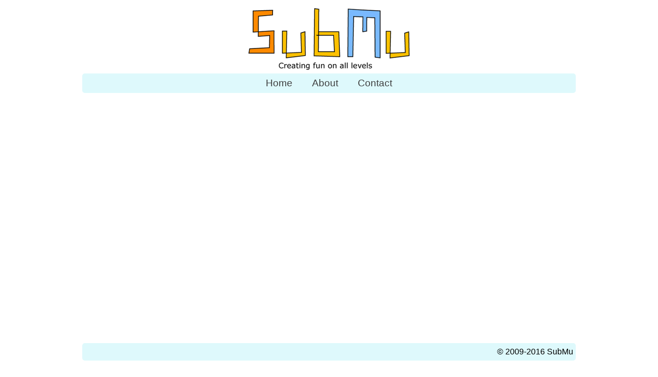

--- FILE ---
content_type: text/html; charset=UTF-8
request_url: http://www.submu.com/showcase/hex-battles/
body_size: 1448
content:
<!DOCTYPE html>
<html lang="en-US">
<head>
<meta charset="UTF-8" />
<title>Hex Battles &#8211; SubMu</title>
<link rel="icon" type="image/png" href="/favicon.png" />
<link rel="SHORTCUT ICON" href="/favicon.ico"/>
<link rel="stylesheet" type="text/css" media="all" href="http://www.submu.com/wp-content/themes/submu/reset.css" />
<link rel="stylesheet" type="text/css" media="all" href="http://www.submu.com/wp-content/themes/submu/style.css" />
<link rel="pingback" href="http://www.submu.com/xmlrpc.php" />
<!--[if lt IE 9]>
<script src="http://www.submu.com/wp-content/themes/submu/html5.js" type="text/javascript"></script>
<![endif]-->

<link rel="alternate" type="application/rss+xml" title="SubMu &raquo; Feed" href="http://www.submu.com/feed/" />
<link rel="alternate" type="application/rss+xml" title="SubMu &raquo; Comments Feed" href="http://www.submu.com/comments/feed/" />
<script type='text/javascript' src='http://www.submu.com/wp-includes/js/comment-reply.min.js?ver=3.5'></script>
<link rel="EditURI" type="application/rsd+xml" title="RSD" href="http://www.submu.com/xmlrpc.php?rsd" />
<link rel="wlwmanifest" type="application/wlwmanifest+xml" href="http://www.submu.com/wp-includes/wlwmanifest.xml" /> 
<link rel='prev' title='Battle Ram' href='http://www.submu.com/showcase/battle-ram/' />
<link rel='next' title='Goosplosion' href='http://www.submu.com/showcase/goosplosion/' />
<link rel='canonical' href='http://www.submu.com/showcase/hex-battles/' />
	<style type="text/css">.recentcomments a{display:inline !important;padding:0 !important;margin:0 !important;}</style>

<script type="text/javascript">
  var _gaq = _gaq || [];
  _gaq.push(['_setAccount', 'UA-24088536-1']);
  _gaq.push(['_trackPageview']);

  (function() {
    var ga = document.createElement('script'); ga.type = 'text/javascript'; ga.async = true;
    ga.src = ('https:' == document.location.protocol ? 'https://ssl' : 'http://www') + '.google-analytics.com/ga.js';
    var s = document.getElementsByTagName('script')[0]; s.parentNode.insertBefore(ga, s);
  })();
</script>

</head>

<body class="single single-sm_showcase postid-19">
<div id="page" class="hfeed">
    <header class="main-element clearfix" role="banner">
        <h1 id="site-title"><a href="http://www.submu.com/" title="SubMu" rel="home"><img src="http://www.submu.com/wp-content/themes/submu/images/SubMuHeader.png" alt="Home"></a></h1>
    </header>

    <nav class="main-element clearfix" role="navigation">
            <div class="menu-main-container"><ul id="menu-main" class="menu"><li id="menu-item-8" class="menu-item menu-item-type-custom menu-item-object-custom menu-item-home menu-item-8"><a href="http://www.submu.com/">Home</a></li>
<li id="menu-item-6" class="menu-item menu-item-type-custom menu-item-object-custom menu-item-6"><a href="http://www.submu.com/about">About</a></li>
<li id="menu-item-7" class="menu-item menu-item-type-custom menu-item-object-custom menu-item-7"><a href="http://www.submu.com/contact">Contact</a></li>
</ul></div>    </nav><!-- #access -->


    <div id="main" class="main-element clearfix">
    <div id="primary">
        <div id="content" role="main">
                    <p><center><br />
<embed width="630" height="420" src="http://www.minichomp.com/static/media/games/SubMu/sponsored-hex-battles/Hex_Battles_GB.swf" type="application/x-shockwave-flash"></embed><br />
</center></p>
        
        </div><!-- #content -->
    </div><!-- #primary -->


    </div><!-- #main -->

    <footer class="main-element clearfix" role="contentinfo">
        <div id="footer-content">
            <p>&#169; 2009-2016 SubMu</p>
        </div>
    </footer>
</div><!-- #page -->


</body>
</html>


--- FILE ---
content_type: text/css
request_url: http://www.submu.com/wp-content/themes/submu/style.css
body_size: 2398
content:
/*
Theme Name: SubMu
Theme URI: http://submu.com/
Author: SubMu
Author URI: http://submu.com/
Description: SubMu theme based off Toolbox.
Version: 1.0
License:
License URI:
Tags: custom-menu, sticky-post, microformats, rtl-language-support, translation-ready
*/

/* =Structure
-------------------------------------------------------------- */

/* Browser compatibility hacks */
*+html .clearfix {
    height: 1%;
    overflow: visible;
}

*+html .clearfix {
    min-height: 1%;
}

.clearfix:after {
    clear: both;
    content: ".";
    display: block;
    height: 0;
    visibility: hidden;
    font-size: 0;
}

/* Page layout */
.main-element {
    clear: both;
    margin: 0 auto;
    width: 960px;
}

header {
    text-align: center;
    margin-top: 1em;
}

#page {
    display: block;
    margin: 1em;
    font-family: Helvetica,Arial,sans-serif;
}

#primary {
    float: left;
    margin: 0 -240px 0 0;
    width: 100%;
}

#main .widget-area {
    float: right;
    overflow: hidden;
    width: 220px;
}

footer {
    padding: 1em 0;
}

#footer-content {
    background-color: #def9fc;
    display: block;
    -moz-border-radius: 5px;
    border-radius: 5px;
    font-size: 1em;
    /*text-shadow: 0 2px 2px #CCC;*/
    padding: 5px;
    text-align: right;
}

/* Increase the size of the content area for templates without sidebars */
.full-width #content,
.image-attachment #content,
.error404 #content {
	margin: 0;
}

/* Text meant only for screen readers */
.screen-reader-text,
.section-heading {
  position: absolute !important;
  clip: rect(1px 1px 1px 1px); /* IE6, IE7 */
  clip: rect(1px, 1px, 1px, 1px);
}

/* Alignment */
.alignleft {
	display: inline;
	float: left;
}
.alignright {
	display: inline;
	float: right;
}
.aligncenter {
	clear: both;
	display: block;
	margin-left: auto;
	margin-right: auto;
}

/* =Menu
-------------------------------------------------------------- */

nav {
    background-color: #def9fc;
    display: block;
    -moz-border-radius: 5px;
    border-radius: 5px;
    font-size: 1.2em;
    /*text-shadow: 0 2px 2px #CCC;*/
}

.menu-main-container {
    float: left;
    width: 100%;
    overflow: hidden;
    position: relative;
}

nav ul {
    list-style: none;
    margin: 0;
    padding-left: 0;
    clear: left;
    float: left;
    position: relative;
    left: 50%;
    text-align: center;
}

nav li {
    float: left;
    position: relative;
    display: block;
    right: 50%;
}

nav a {
    display: block;
    line-height: 2em;
    padding: 0 1em;
    text-decoration: none;
}

nav a:link, nav a:visited, nav a:hover, nav a:active {
    color: #3e3e3e;
}


nav ul ul {
	box-shadow: 0 3px 3px rgba(0,0,0,0.2);
	-moz-box-shadow: 0 3px 3px rgba(0,0,0,0.2);
	-webkit-box-shadow: 0 3px 3px rgba(0,0,0,0.2);
	display: none;
	float: left;
	position: absolute;
	top: 2em;
	left: 0;
	z-index: 99999;
}
nav ul ul ul {
	left: 100%;
	top: 0;
}
nav ul ul a {
	background: #dedede;
	line-height: 1em;
	padding: .5em .5em .5em 1em;
	width: 10em;
	height: auto;
}
nav li:hover > a,
nav ul ul :hover > a {
    background-color: #90f4ff;
}
nav ul ul a:hover {
    background: #cecece;
}
nav ul li:hover > ul {
	display: block;
}


/* =Content
-------------------------------------------------------------- */

.entry-meta {
	clear: both;
	display: block;
}
#content {
    width: 100%;
    margin: 10px;
}

#content nav {
	display: block;
	overflow: hidden;
}
#content nav .nav-previous {
	float: left;
	width: 50%;
}
#content nav .nav-next {
	float: right;
	text-align: right;
	width: 50%;
}
#content #nav-above {
	display: none;
}
.paged #content #nav-above,
.single #content #nav-above {
	display: block;
}
#nav-below {
	margin: 1em 0 0;
}
.page-link {
	margin: 0 0 1em;
}

/* 404 page */
.error404 .widget {
	float: left;
	width: 33%;
}
.error404 .widget .widgettitle,
.error404 .widget ul {
	margin-right: 1em;
}
.error404 .widget_tag_cloud {
	clear: both;
	float: none;
	width: 100%;
}

/* Notices */
.post .notice,
.error404 #searchform {
	background: #eee;
	display: block;
	padding: 1em;
}

/* Image Attachments */
.image-attachment div.entry-meta {
	float: left;
}
.image-attachment nav {
	float: right;
	margin: 0 0 1em 0;
}
.image-attachment .entry-content {
	clear: both;
}
.image-attachment .entry-content .entry-attachment {
	background: #eee;
	margin: 0 0 1em;
	padding: 1em;
	text-align: center;
}
.image-attachment .entry-content .attachment {
	display: block;
	margin: 0 auto;
	text-align: center;
}

/* Aside Posts */
.format-aside .entry-header {
	display: none;
}
.single .format-aside .entry-header {
	display: block;
}
.format-aside .entry-content,
.format-aside .entry-summary {
	padding-top: 1em;
}
.single .format-aside .entry-content,
.single .format-aside .entry-summary {
	padding-top: 0;
}

/* Aside Posts */
.format-gallery .gallery-thumb {
	float: left;
	margin-right: 1em;
}

/* =Images
-------------------------------------------------------------- */

a img {
	border: none;
}
p img {
	margin-bottom: 0.5em; /* a small bottom margin prevents content floating under images */
}
/*
Resize images to fit the main content area.
- Applies only to images uploaded via WordPress by targeting size-* classes.
- Other images will be left alone. Use "size-auto" class to apply to other images.
*/
img.size-auto,
img.size-full,
img.size-large,
img.size-medium,
.attachment img,
.widget-area img {
	max-width: 100%; /* When images are too wide for containing element, force them to fit. */
	height: auto; /* Override height to match resized width for correct aspect ratio. */
}
img.alignleft {
	margin-right: 1em;
}
img.alignright {
	margin-left: 1em;
}
.wp-caption {
	padding: .5em;
	text-align: center;
}
.wp-caption img {
	margin: .25em;
}
.wp-caption .wp-caption-text {
	margin: .5em;
}
.gallery-caption {
	
}
.wp-smiley {
	margin: 0;
}


/* =Forms
-------------------------------------------------------------- */

#searchform label {
	display: none;
}
#searchform input#s {
	width: 60%;
}
input[type=text],
input#s {
	margin: 0 1em 0 0;
	width: 60%;
}
textarea {
	width: 80%;
}

/* Class for labelling required form items */
.required {
	color: #cc0033;
}


/* =Comments
-------------------------------------------------------------- */

article.comment {
	display: block;
}
#respond input[type=text] {
	display: block;
	width: 60%;
}
#respond textarea {
	display: block;
	margin: 0 0 1em;
	width: 80%;
}
#respond .form-allowed-tags {
	clear: both;
	width: 80%;
}
#respond .form-allowed-tags code {
	display: block;
}


/* =Widgets
-------------------------------------------------------------- */

.widget {
	display: block;
}
.widget-area .widget_search {
	overflow: hidden;
}
.widget-area .widget_search input {
	float: left;
}

/*
* Showcase
*/

.showcase-content {
    position: relative;
    width: 420px;
    overflow: hidden;
    float: left;
    margin: 13px 33px 13px 33px;
    display: block;
    border: 2px solid #000;
    -moz-border-radius: 15px;
    border-radius: 15px;
}

.showcase-left {
    margin-right: 13px;
}

.showcase-right {
    margin-left: 13px;
}

.showcase-title {
    position: absolute;
    top: 0px;
    left: 0px;
    padding: 5px;
    background-color: #000;
    width: 100%;
}

.showcase-thumb {
    width: 420px;
    height: 200px;
}